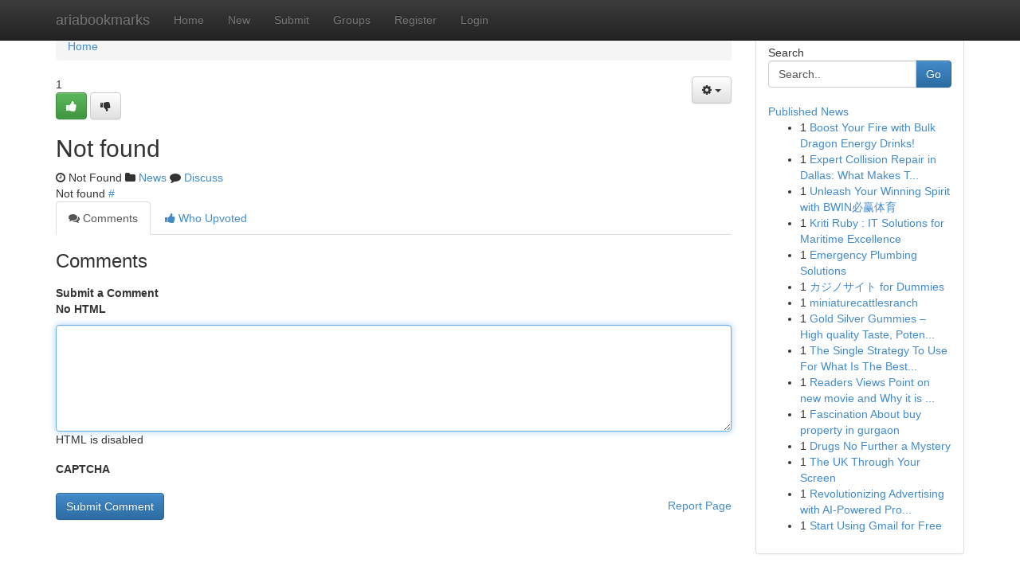

--- FILE ---
content_type: text/html; charset=UTF-8
request_url: https://ariabookmarks.com/story14092142/%E5%B0%8F%E8%AF%B4-%E6%B0%B8%E6%81%86%E8%81%96%E7%8E%8B%E8%A8%8E%E8%AB%96-%E7%AC%AC%E4%B8%A4%E5%8D%83%E5%85%AB%E7%99%BE%E4%BA%94%E5%8D%81%E4%B8%89%E7%AB%A0-%E5%B8%83%E8%A1%A3%E5%89%91%E5%AE%A2-%E5%85%88%E6%8B%94%E9%A0%AD%E7%B1%8C-%E4%B8%80%E7%84%A1%E6%89%80%E7%8D%B2-%E5%88%86%E4%BA%AB-p1
body_size: 5085
content:
<!DOCTYPE html>
<html class="no-js" dir="ltr" xmlns="http://www.w3.org/1999/xhtml" xml:lang="en" lang="en"><head>

<meta http-equiv="Pragma" content="no-cache" />
<meta http-equiv="expires" content="0" />
<meta http-equiv="Content-Type" content="text/html; charset=UTF-8" />	
<title>Not found</title>
<link rel="alternate" type="application/rss+xml" title="ariabookmarks.com &raquo; Feeds 1" href="/rssfeeds.php?p=1" />
<link rel="alternate" type="application/rss+xml" title="ariabookmarks.com &raquo; Feeds 2" href="/rssfeeds.php?p=2" />
<link rel="alternate" type="application/rss+xml" title="ariabookmarks.com &raquo; Feeds 3" href="/rssfeeds.php?p=3" />
<link rel="alternate" type="application/rss+xml" title="ariabookmarks.com &raquo; Feeds 4" href="/rssfeeds.php?p=4" />
<link rel="alternate" type="application/rss+xml" title="ariabookmarks.com &raquo; Feeds 5" href="/rssfeeds.php?p=5" />
<link rel="alternate" type="application/rss+xml" title="ariabookmarks.com &raquo; Feeds 6" href="/rssfeeds.php?p=6" />
<link rel="alternate" type="application/rss+xml" title="ariabookmarks.com &raquo; Feeds 7" href="/rssfeeds.php?p=7" />
<link rel="alternate" type="application/rss+xml" title="ariabookmarks.com &raquo; Feeds 8" href="/rssfeeds.php?p=8" />
<link rel="alternate" type="application/rss+xml" title="ariabookmarks.com &raquo; Feeds 9" href="/rssfeeds.php?p=9" />
<link rel="alternate" type="application/rss+xml" title="ariabookmarks.com &raquo; Feeds 10" href="/rssfeeds.php?p=10" />
<meta name="google-site-verification" content="m5VOPfs2gQQcZXCcEfUKlnQfx72o45pLcOl4sIFzzMQ" /><meta name="Language" content="en-us" />
<meta name="viewport" content="width=device-width, initial-scale=1.0">
<meta name="generator" content="Kliqqi" />

          <link rel="stylesheet" type="text/css" href="//netdna.bootstrapcdn.com/bootstrap/3.2.0/css/bootstrap.min.css">
             <link rel="stylesheet" type="text/css" href="https://cdnjs.cloudflare.com/ajax/libs/twitter-bootstrap/3.2.0/css/bootstrap-theme.css">
                <link rel="stylesheet" type="text/css" href="https://cdnjs.cloudflare.com/ajax/libs/font-awesome/4.1.0/css/font-awesome.min.css">
<link rel="stylesheet" type="text/css" href="/templates/bootstrap/css/style.css" media="screen" />

                         <script type="text/javascript" src="https://cdnjs.cloudflare.com/ajax/libs/modernizr/2.6.1/modernizr.min.js"></script>
<script type="text/javascript" src="https://cdnjs.cloudflare.com/ajax/libs/jquery/1.7.2/jquery.min.js"></script>
<style></style>
<link rel="alternate" type="application/rss+xml" title="RSS 2.0" href="/rss"/>
<link rel="icon" href="/favicon.ico" type="image/x-icon"/>
</head>

<body dir="ltr">

<header role="banner" class="navbar navbar-inverse navbar-fixed-top custom_header">
<div class="container">
<div class="navbar-header">
<button data-target=".bs-navbar-collapse" data-toggle="collapse" type="button" class="navbar-toggle">
    <span class="sr-only">Toggle navigation</span>
    <span class="fa fa-ellipsis-v" style="color:white"></span>
</button>
<a class="navbar-brand" href="/">ariabookmarks</a>	
</div>
<span style="display: none;"><a href="/forum">forum</a></span>
<nav role="navigation" class="collapse navbar-collapse bs-navbar-collapse">
<ul class="nav navbar-nav">
<li ><a href="/">Home</a></li>
<li ><a href="/new">New</a></li>
<li ><a href="/submit">Submit</a></li>
                    
<li ><a href="/groups"><span>Groups</span></a></li>
<li ><a href="/register"><span>Register</span></a></li>
<li ><a data-toggle="modal" href="#loginModal">Login</a></li>
</ul>
	

</nav>
</div>
</header>
<!-- START CATEGORIES -->
<div class="subnav" id="categories">
<div class="container">
<ul class="nav nav-pills"><li class="category_item"><a  href="/">Home</a></li></ul>
</div>
</div>
<!-- END CATEGORIES -->
	
<div class="container">
	<section id="maincontent"><div class="row"><div class="col-md-9">

<ul class="breadcrumb">
	<li><a href="/">Home</a></li>
</ul>

<div itemscope itemtype="http://schema.org/Article" class="stories" id="xnews-" >

<div class="btn-group pull-right admin-links">
<a class="btn btn-default dropdown-toggle" data-toggle="dropdown" href="#">
<i class="fa fa-cog"></i>
<span class="caret"></span>
</a>
<ul class="dropdown-menu">
<li><a href="/editlink?id="><i class="fa fa-pencil"></i> Edit Article</a></li>
<li><a href="/deletelink?id="><i class="fa fa-ban"></i> Delete Article</a></li>
</ul>
</div>

<div class="story_data">
<div class="votebox votebox-published">

<div itemprop="aggregateRating" itemscope itemtype="http://schema.org/AggregateRating" class="vote">
	<div itemprop="ratingCount" class="votenumber">1</div>
<div id="xvote-3" class="votebutton">
<!-- Already Voted -->
<a class="btn btn-default btn-success linkVote_3" href="/login" title=""><i class="fa fa-white fa-thumbs-up"></i></a>
<!-- Bury It -->
<a class="btn btn-default linkVote_3" href="/login"  title="" ><i class="fa fa-thumbs-down"></i></a>


</div>
</div>
</div>
<div class="title" id="title-3">
<span itemprop="name">

<h2 id="list_title"><span>Not found</span></h2></span>	
<span class="subtext">

<span itemprop="author" itemscope itemtype="http://schema.org/Person">
<span itemprop="name">
<a href="/user/" rel="nofollow"></a> 
</span></span>
<i class="fa fa-clock-o"></i>
<span itemprop="datePublished"> Not Found</span>

<script>
$(document).ready(function(){
    $("#list_title span").click(function(){
		window.open($("#siteurl").attr('href'), '', '');
    });
});
</script>

<i class="fa fa-folder"></i> 
<a href="/groups">News</a>

<span id="ls_comments_url-3">
	<i class="fa fa-comment"></i> <span id="linksummaryDiscuss"><a href="#discuss" class="comments">Discuss</a>&nbsp;</span>
</span> 





</div>
</div>
<span itemprop="articleBody">
<div class="storycontent">
	
<div class="news-body-text" id="ls_contents-3" dir="ltr">
Not found <a id="siteurl" target="_blank" href="#">#</a><div class="clearboth"></div> 
</div>
</div><!-- /.storycontent -->
</span>
</div>

<ul class="nav nav-tabs" id="storytabs">
	<li class="active"><a data-toggle="tab" href="#comments"><i class="fa fa-comments"></i> Comments</a></li>
	<li><a data-toggle="tab" href="#who_voted"><i class="fa fa-thumbs-up"></i> Who Upvoted</a></li>
</ul>


<div id="tabbed" class="tab-content">

<div class="tab-pane fade active in" id="comments" >
<h3>Comments</h3>
<a name="comments" href="#comments"></a>
<ol class="media-list comment-list">

<a name="discuss"></a>
<form action="" method="post" id="thisform" name="mycomment_form">
<div class="form-horizontal">
<fieldset>
<div class="control-group">
<label for="fileInput" class="control-label">Submit a Comment</label>
<div class="controls">

<p class="help-inline"><strong>No HTML  </strong></p>
<textarea autofocus name="comment_content" id="comment_content" class="form-control comment-form" rows="6" /></textarea>
<p class="help-inline">HTML is disabled</p>
</div>
</div>


<script>
var ACPuzzleOptions = {
   theme :  "white",
   lang :  "en"
};
</script>

<div class="control-group">
	<label for="input01" class="control-label">CAPTCHA</label>
	<div class="controls">
	<div id="solvemedia_display">
	<script type="text/javascript" src="https://api.solvemedia.com/papi/challenge.script?k=1G9ho6tcbpytfUxJ0SlrSNt0MjjOB0l2"></script>

	<noscript>
	<iframe src="http://api.solvemedia.com/papi/challenge.noscript?k=1G9ho6tcbpytfUxJ0SlrSNt0MjjOB0l2" height="300" width="500" frameborder="0"></iframe><br/>
	<textarea name="adcopy_challenge" rows="3" cols="40"></textarea>
	<input type="hidden" name="adcopy_response" value="manual_challenge"/>
	</noscript>	
</div>
<br />
</div>
</div>

<div class="form-actions">
	<input type="hidden" name="process" value="newcomment" />
	<input type="hidden" name="randkey" value="75578554" />
	<input type="hidden" name="link_id" value="3" />
	<input type="hidden" name="user_id" value="2" />
	<input type="hidden" name="parrent_comment_id" value="0" />
	<input type="submit" name="submit" value="Submit Comment" class="btn btn-primary" />
	<a href="https://remove.backlinks.live" target="_blank" style="float:right; line-height: 32px;">Report Page</a>
</div>
</fieldset>
</div>
</form>
</ol>
</div>
	
<div class="tab-pane fade" id="who_voted">
<h3>Who Upvoted this Story</h3>
<div class="whovotedwrapper whoupvoted">
<ul>
<li>
<a href="/user/" rel="nofollow" title="" class="avatar-tooltip"><img src="/avatars/Avatar_100.png" alt="" align="top" title="" /></a>
</li>
</ul>
</div>
</div>
</div>
<!-- END CENTER CONTENT -->


</div>

<!-- START RIGHT COLUMN -->
<div class="col-md-3">
<div class="panel panel-default">
<div id="rightcol" class="panel-body">
<!-- START FIRST SIDEBAR -->

<!-- START SEARCH BOX -->
<script type="text/javascript">var some_search='Search..';</script>
<div class="search">
<div class="headline">
<div class="sectiontitle">Search</div>
</div>

<form action="/search" method="get" name="thisform-search" class="form-inline search-form" role="form" id="thisform-search" >

<div class="input-group">

<input type="text" class="form-control" tabindex="20" name="search" id="searchsite" value="Search.." onfocus="if(this.value == some_search) {this.value = '';}" onblur="if (this.value == '') {this.value = some_search;}"/>

<span class="input-group-btn">
<button type="submit" tabindex="21" class="btn btn-primary custom_nav_search_button" />Go</button>
</span>
</div>
</form>

<div style="clear:both;"></div>
<br />
</div>
<!-- END SEARCH BOX -->

<!-- START ABOUT BOX -->

	


<div class="headline">
<div class="sectiontitle"><a href="/">Published News</a></div>
</div>
<div class="boxcontent">
<ul class="sidebar-stories">

<li>
<span class="sidebar-vote-number">1</span>	<span class="sidebar-article"><a href="https://ariabookmarks.com/story6792549/boost-your-fire-with-bulk-dragon-energy-drinks" class="sidebar-title">Boost Your Fire with Bulk Dragon Energy Drinks! </a></span>
</li>
<li>
<span class="sidebar-vote-number">1</span>	<span class="sidebar-article"><a href="https://ariabookmarks.com/story6792548/expert-collision-repair-in-dallas-what-makes-texas-collision-centers-stand-out" class="sidebar-title">Expert Collision Repair in Dallas: What Makes T...</a></span>
</li>
<li>
<span class="sidebar-vote-number">1</span>	<span class="sidebar-article"><a href="https://ariabookmarks.com/story6792547/unleash-your-winning-spirit-with-bwin必赢体育" class="sidebar-title">Unleash Your Winning Spirit with BWIN必赢体育</a></span>
</li>
<li>
<span class="sidebar-vote-number">1</span>	<span class="sidebar-article"><a href="https://ariabookmarks.com/story6792546/kriti-ruby-it-solutions-for-maritime-excellence" class="sidebar-title">Kriti Ruby  : IT Solutions for Maritime Excellence</a></span>
</li>
<li>
<span class="sidebar-vote-number">1</span>	<span class="sidebar-article"><a href="https://ariabookmarks.com/story6792545/emergency-plumbing-solutions" class="sidebar-title">Emergency Plumbing Solutions</a></span>
</li>
<li>
<span class="sidebar-vote-number">1</span>	<span class="sidebar-article"><a href="https://ariabookmarks.com/story6792544/カジノサイト-for-dummies" class="sidebar-title">カジノサイト for Dummies</a></span>
</li>
<li>
<span class="sidebar-vote-number">1</span>	<span class="sidebar-article"><a href="https://ariabookmarks.com/story6792543/miniaturecattlesranch" class="sidebar-title">miniaturecattlesranch</a></span>
</li>
<li>
<span class="sidebar-vote-number">1</span>	<span class="sidebar-article"><a href="https://ariabookmarks.com/story6792542/gold-silver-gummies-high-quality-taste-potency-and-steady-consequences" class="sidebar-title">Gold Silver Gummies &ndash; High quality Taste, Poten...</a></span>
</li>
<li>
<span class="sidebar-vote-number">1</span>	<span class="sidebar-article"><a href="https://ariabookmarks.com/story6792541/the-single-strategy-to-use-for-what-is-the-best-type-of-link" class="sidebar-title">The Single Strategy To Use For What Is The Best...</a></span>
</li>
<li>
<span class="sidebar-vote-number">1</span>	<span class="sidebar-article"><a href="https://ariabookmarks.com/story6792540/readers-views-point-on-new-movie-and-why-it-is-trending-on-social-media" class="sidebar-title">Readers Views Point on new movie and Why it is ...</a></span>
</li>
<li>
<span class="sidebar-vote-number">1</span>	<span class="sidebar-article"><a href="https://ariabookmarks.com/story6792539/fascination-about-buy-property-in-gurgaon" class="sidebar-title">Fascination About buy property in gurgaon</a></span>
</li>
<li>
<span class="sidebar-vote-number">1</span>	<span class="sidebar-article"><a href="https://ariabookmarks.com/story6792538/drugs-no-further-a-mystery" class="sidebar-title">Drugs No Further a Mystery</a></span>
</li>
<li>
<span class="sidebar-vote-number">1</span>	<span class="sidebar-article"><a href="https://ariabookmarks.com/story6792537/the-uk-through-your-screen" class="sidebar-title"> The UK Through Your Screen </a></span>
</li>
<li>
<span class="sidebar-vote-number">1</span>	<span class="sidebar-article"><a href="https://ariabookmarks.com/story6792536/revolutionizing-advertising-with-ai-powered-programmatic-dsp-platforms" class="sidebar-title">Revolutionizing Advertising with AI-Powered Pro...</a></span>
</li>
<li>
<span class="sidebar-vote-number">1</span>	<span class="sidebar-article"><a href="https://ariabookmarks.com/story6792535/start-using-gmail-for-free" class="sidebar-title">Start Using Gmail for Free </a></span>
</li>

</ul>
</div>

<!-- END SECOND SIDEBAR -->
</div>
</div>
</div>
<!-- END RIGHT COLUMN -->
</div></section>
<hr>

<!--googleoff: all-->
<footer class="footer">
<div id="footer">
<span class="subtext"> Copyright &copy; 2026 | <a href="/search">Advanced Search</a> 
| <a href="/">Live</a>
| <a href="/">Tag Cloud</a>
| <a href="/">Top Users</a>
| Made with <a href="#" rel="nofollow" target="_blank">Kliqqi CMS</a> 
| <a href="/rssfeeds.php?p=1">All RSS Feeds</a> 
</span>
</div>
</footer>
<!--googleon: all-->


</div>
	
<!-- START UP/DOWN VOTING JAVASCRIPT -->
	
<script>
var my_base_url='http://ariabookmarks.com';
var my_kliqqi_base='';
var anonymous_vote = false;
var Voting_Method = '1';
var KLIQQI_Visual_Vote_Cast = "Voted";
var KLIQQI_Visual_Vote_Report = "Buried";
var KLIQQI_Visual_Vote_For_It = "Vote";
var KLIQQI_Visual_Comment_ThankYou_Rating = "Thank you for rating this comment.";


</script>
<!-- END UP/DOWN VOTING JAVASCRIPT -->


<script type="text/javascript" src="https://cdnjs.cloudflare.com/ajax/libs/jqueryui/1.8.23/jquery-ui.min.js"></script>
<link href="https://cdnjs.cloudflare.com/ajax/libs/jqueryui/1.8.23/themes/base/jquery-ui.css" media="all" rel="stylesheet" type="text/css" />




             <script type="text/javascript" src="https://cdnjs.cloudflare.com/ajax/libs/twitter-bootstrap/3.2.0/js/bootstrap.min.js"></script>

<!-- Login Modal -->
<div class="modal fade" id="loginModal" tabindex="-1" role="dialog">
<div class="modal-dialog">
<div class="modal-content">
<div class="modal-header">
<button type="button" class="close" data-dismiss="modal" aria-hidden="true">&times;</button>
<h4 class="modal-title">Login</h4>
</div>
<div class="modal-body">
<div class="control-group">
<form id="signin" action="/login?return=/story14092142/%E5%B0%8F%E8%AF%B4-%E6%B0%B8%E6%81%86%E8%81%96%E7%8E%8B%E8%A8%8E%E8%AB%96-%E7%AC%AC%E4%B8%A4%E5%8D%83%E5%85%AB%E7%99%BE%E4%BA%94%E5%8D%81%E4%B8%89%E7%AB%A0-%E5%B8%83%E8%A1%A3%E5%89%91%E5%AE%A2-%E5%85%88%E6%8B%94%E9%A0%AD%E7%B1%8C-%E4%B8%80%E7%84%A1%E6%89%80%E7%8D%B2-%E5%88%86%E4%BA%AB-p1" method="post">

<div style="login_modal_username">
	<label for="username">Username/Email</label><input id="username" name="username" class="form-control" value="" title="username" tabindex="1" type="text">
</div>
<div class="login_modal_password">
	<label for="password">Password</label><input id="password" name="password" class="form-control" value="" title="password" tabindex="2" type="password">
</div>
<div class="login_modal_remember">
<div class="login_modal_remember_checkbox">
	<input id="remember" style="float:left;margin-right:5px;" name="persistent" value="1" tabindex="3" type="checkbox">
</div>
<div class="login_modal_remember_label">
	<label for="remember" style="">Remember</label>
</div>
<div style="clear:both;"></div>
</div>
<div class="login_modal_login">
	<input type="hidden" name="processlogin" value="1"/>
	<input type="hidden" name="return" value=""/>
	<input class="btn btn-primary col-md-12" id="signin_submit" value="Sign In" tabindex="4" type="submit">
</div>
    
<hr class="soften" id="login_modal_spacer" />
	<div class="login_modal_forgot"><a class="btn btn-default col-md-12" id="forgot_password_link" href="/login">Forgotten Password?</a></div>
	<div class="clearboth"></div>
</form>
</div>
</div>
</div>
</div>
</div>

<script>$('.avatar-tooltip').tooltip()</script>
<script defer src="https://static.cloudflareinsights.com/beacon.min.js/vcd15cbe7772f49c399c6a5babf22c1241717689176015" integrity="sha512-ZpsOmlRQV6y907TI0dKBHq9Md29nnaEIPlkf84rnaERnq6zvWvPUqr2ft8M1aS28oN72PdrCzSjY4U6VaAw1EQ==" data-cf-beacon='{"version":"2024.11.0","token":"d6cbc89720f94d3a89a17102a76b98a0","r":1,"server_timing":{"name":{"cfCacheStatus":true,"cfEdge":true,"cfExtPri":true,"cfL4":true,"cfOrigin":true,"cfSpeedBrain":true},"location_startswith":null}}' crossorigin="anonymous"></script>
</body>
</html>
